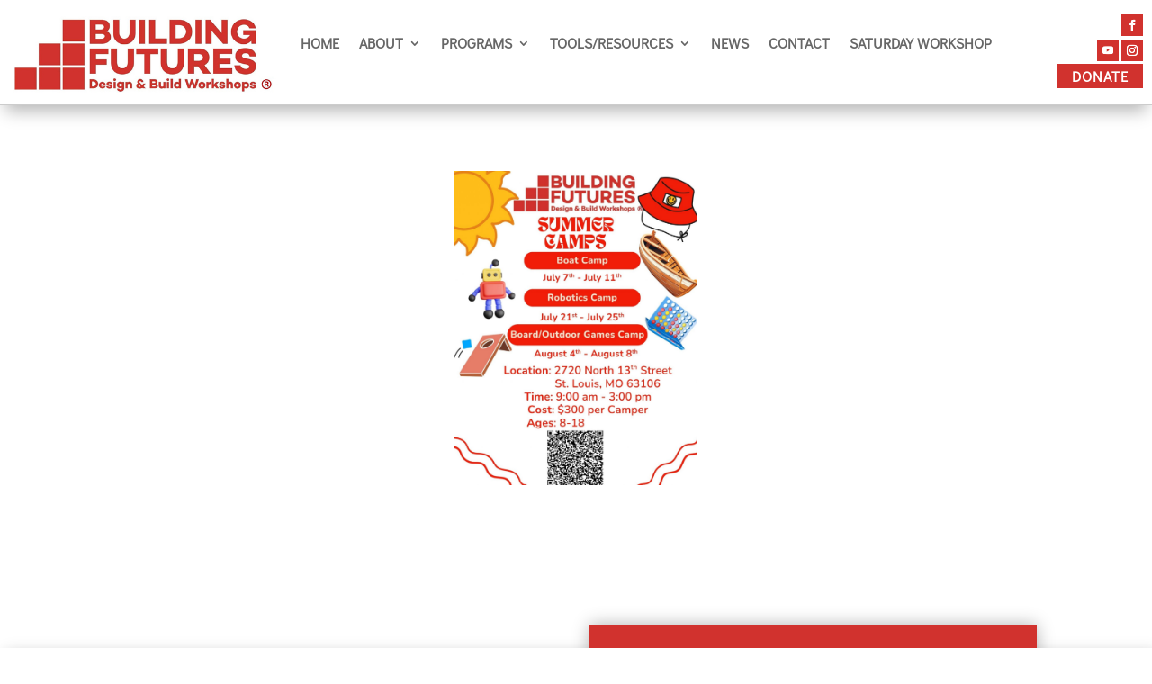

--- FILE ---
content_type: text/css
request_url: https://buildingfuturesstl.org/wp-content/themes/Building-Futures/style.css?ver=4.21.0
body_size: 299
content:
/*
 Theme Name:     Building Futures Child
 Theme URI:      https://www.elegantthemes.com/gallery/divi/
 Description:    Building Futures
 Author:         Web Design by Knight
 Author URI:     https://www.webdesignbyknight.com
 Template:       Divi
 Version:        1.0.0
*/
 
 
/* =Theme customization starts here
------------------------------------------------------- */
@import url("../Divi/style.css");

--- FILE ---
content_type: text/css
request_url: https://buildingfuturesstl.org/wp-content/et-cache/2772/et-core-unified-2772.min.css?ver=1761495124
body_size: 443
content:
.vfbp-form .btn-primary,.vfbp-form .btn-primary:hover,.vfbp-form .btn-primary:focus,.vfbp-form .btn-primary.focus,.vfbp-form .btn-primary:active,.vfbp-form .btn-primary.active,.vfbp-form .open>.dropdown-toggle.btn-primary{color:#ffffff;border-color:#000000;background-color:#000000}.vfbp-form .vfb-required-asterisk{color:#ffffff}.red-box{background-color:#d1322e;padding-top:4px}.red-box a{color:white}.red-box a:current{color:white!Important}@media screen and (max-width:800px){.et_mobile_menu li a{padding:0px}}.vfb-help-block{color:black!Important}

--- FILE ---
content_type: text/css
request_url: https://buildingfuturesstl.org/wp-content/et-cache/2772/et-core-unified-tb-12-tb-2069-deferred-2772.min.css?ver=1761495125
body_size: 5491
content:
.et_pb_section_2_tb_footer.et_pb_section{padding-bottom:0px;margin-bottom:0px;background-color:#CCCCCC!important}.et_pb_section_2_tb_footer{z-index:10;box-shadow:6px 6px 18px 0px rgba(0,0,0,0.3)}.et_pb_column_2_tb_footer,.et_pb_column_3_tb_footer{padding-bottom:0px}.et_pb_row_inner_0_tb_footer.et_pb_row_inner{padding-top:0px!important;padding-bottom:0px!important;margin-top:0px!important;margin-bottom:0px!important;max-width:100%}.et_pb_column .et_pb_row_inner_0_tb_footer{padding-top:0px;padding-bottom:0px}.et_pb_image_0_tb_footer{padding-top:0px;padding-bottom:0px;margin-top:0px!important;margin-bottom:0px!important;width:200px;text-align:left;margin-left:0}.et_pb_row_inner_1_tb_footer{border-bottom-width:1px;border-bottom-color:#B7B7B7}.et_pb_row_inner_1_tb_footer.et_pb_row_inner{padding-top:15px!important;padding-bottom:14px!important;margin-top:0px!important;margin-bottom:0px!important}.et_pb_column .et_pb_row_inner_1_tb_footer{padding-top:15px;padding-bottom:14px}.et_pb_text_6_tb_footer h1,.et_pb_text_3_tb_footer h1,.et_pb_text_5_tb_footer h1,.et_pb_text_2_tb_footer h1,.et_pb_text_0_tb_footer h1,.et_pb_text_7_tb_footer h1,.et_pb_text_1_tb_footer h1,.et_pb_text_4_tb_footer h1{text-transform:uppercase;color:#d22730!important;text-align:center}.et_pb_text_6_tb_footer h2,.et_pb_text_5_tb_footer h2,.et_pb_text_7_tb_footer h2,.et_pb_text_4_tb_footer h2,.et_pb_text_0_tb_footer h2,.et_pb_text_2_tb_footer h2,.et_pb_text_3_tb_footer h2,.et_pb_text_1_tb_footer h2{text-transform:uppercase;color:#D1322E!important;text-align:center}.et_pb_row_inner_2_tb_footer{border-bottom-width:1px;border-bottom-color:#b7b7b7}.et_pb_row_inner_2_tb_footer.et_pb_row_inner{padding-top:20px!important;padding-bottom:10px!important;margin-top:0px!important;margin-bottom:0px!important}.et_pb_column .et_pb_row_inner_2_tb_footer{padding-top:20px;padding-bottom:10px}.et_pb_text_2_tb_footer,.et_pb_text_4_tb_footer,.et_pb_text_5_tb_footer{padding-bottom:0px!important;margin-bottom:0px!important}.et_pb_text_3_tb_footer{padding-top:7px!important;padding-right:0px!important;padding-bottom:0px!important;padding-left:0px!important;margin-right:0px!important;margin-bottom:0px!important;margin-left:0px!important}.et_pb_button_0_tb_footer_wrapper .et_pb_button_0_tb_footer,.et_pb_button_0_tb_footer_wrapper .et_pb_button_0_tb_footer:hover{padding-top:3px!important;padding-bottom:3px!important}body #page-container .et_pb_section .et_pb_button_0_tb_footer{color:#FFFFFF!important;border-width:0px!important;border-radius:0px;letter-spacing:1px;font-size:16px;font-weight:700!important;text-transform:uppercase!important;background-color:#D1322E}body #page-container .et_pb_section .et_pb_button_0_tb_footer:hover{color:#D1322E!important;border-color:#D1322E!important;border-width:2px!important;background-image:initial;background-color:#FFFFFF}body #page-container .et_pb_section .et_pb_button_0_tb_footer,body #page-container .et_pb_section .et_pb_button_0_tb_footer:hover{padding-right:1em!important;padding-left:1em!important}body #page-container .et_pb_section .et_pb_button_0_tb_footer:before,body #page-container .et_pb_section .et_pb_button_0_tb_footer:after{display:none!important}.et_pb_button_0_tb_footer{transition:color 300ms ease 0ms,background-color 300ms ease 0ms,border 300ms ease 0ms}.et_pb_button_0_tb_footer,.et_pb_button_0_tb_footer:after{transition:all 300ms ease 0ms}ul.et_pb_social_media_follow_0_tb_footer a.icon{border-radius:0px 0px 0px 0px}.et_pb_text_6_tb_footer{font-style:italic;font-size:14px}.et_pb_text_7_tb_footer.et_pb_text{color:#FFFFFF!important}.et_pb_text_7_tb_footer.et_pb_text a{color:#ffffff!important}.et_pb_text_7_tb_footer h3{font-weight:700;text-transform:uppercase;color:#ffffff!important;text-align:center}.et_pb_text_7_tb_footer{background-color:#D1322E;padding-top:40px!important;padding-right:20px!important;padding-bottom:30px!important;padding-left:20px!important;margin-bottom:0px!important;box-shadow:0px 0px 18px 0px rgba(0,0,0,0.3);position:relative;top:-70px;bottom:auto;left:0px;right:auto}.et_pb_social_media_follow_network_0_tb_footer a.icon{background-color:#d1322e!important}.et_pb_social_media_follow_network_2_tb_footer a.icon,.et_pb_social_media_follow_network_1_tb_footer a.icon{background-color:#D1322E!important}@media only screen and (max-width:980px){.et_pb_image_0_tb_footer .et_pb_image_wrap img{width:auto}.et_pb_row_inner_1_tb_footer{border-bottom-width:1px;border-bottom-color:#B7B7B7}.et_pb_row_inner_2_tb_footer{border-bottom-width:1px;border-bottom-color:#b7b7b7}body.logged-in.admin-bar .et_pb_text_7_tb_footer{top:0px}.et_pb_text_7_tb_footer{top:0px;bottom:auto;left:0px;right:auto;transform:translateX(0px) translateY(0px)}}@media only screen and (max-width:767px){.et_pb_image_0_tb_footer .et_pb_image_wrap img{width:auto}.et_pb_row_inner_1_tb_footer{border-bottom-width:1px;border-bottom-color:#B7B7B7}.et_pb_text_5_tb_footer h1,.et_pb_text_0_tb_footer h1,.et_pb_text_1_tb_footer h1,.et_pb_text_7_tb_footer h1,.et_pb_text_2_tb_footer h1,.et_pb_text_6_tb_footer h1,.et_pb_text_3_tb_footer h1,.et_pb_text_4_tb_footer h1{font-size:26px}.et_pb_text_7_tb_footer h2,.et_pb_text_6_tb_footer h2,.et_pb_text_5_tb_footer h2,.et_pb_text_3_tb_footer h2,.et_pb_text_4_tb_footer h2,.et_pb_text_2_tb_footer h2,.et_pb_text_1_tb_footer h2,.et_pb_text_0_tb_footer h2{font-size:24px}.et_pb_row_inner_2_tb_footer{border-bottom-width:1px;border-bottom-color:#b7b7b7}body.logged-in.admin-bar .et_pb_text_7_tb_footer{top:0px}.et_pb_text_7_tb_footer{top:0px;bottom:auto;left:0px;right:auto;transform:translateX(0px) translateY(0px)}}